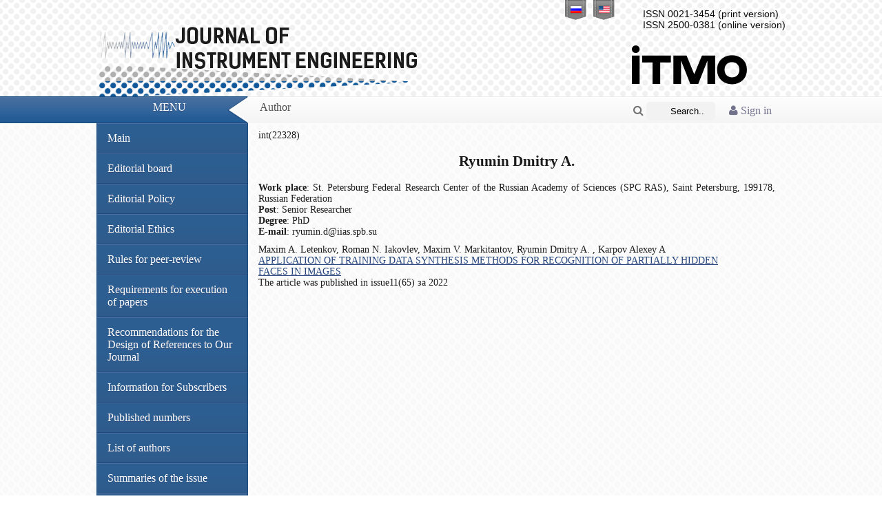

--- FILE ---
content_type: text/html; charset=UTF-8
request_url: http://pribor.ifmo.ru/en/person/22328/ryumin_dmitry_.htm
body_size: 4270
content:
<!DOCTYPE html PUBLIC '-//W3C//DTD XHTML 1.0 Transitional//EN' 'http://www.w3.org/TR/xhtml1/DTD/xhtml1-transitional.dtd'>
<html xmlns='http://www.w3.org/1999/xhtml' xml:lang='ru' lang='ru'>
<head>
    <meta http-equiv="Content-Type" content="text/html" charset="utf-8" />
    <title>Author Ryumin Dmitry A.  Journal of instrument engineering</title>
    <meta name="description" content="Author Ryumin Dmitry A.  ">
    <meta name="keywords" content="Author Ryumin Dmitry A.  ">
    <meta name="publisher" content="pribor.ifmo.ru">
    
    <meta name="revisit" content="10 days">
    <meta name="robots" content="all">
    <META HTTP-EQUIV="EXPIRES" CONTENT="0">
    <META NAME="RESOURCE-TYPE" CONTENT="DOCUMENT">
    <META NAME="DISTRIBUTION" CONTENT="GLOBAL">
    <META NAME="COPYRIGHT" CONTENT="Copyright (c) 2026 by pribor.ifmo.ru">
    <META NAME="ROBOTS" CONTENT="INDEX, FOLLOW">
    <META NAME="REVISIT-AFTER" CONTENT="10 DAYS">
    <META NAME="RATING" CONTENT="GENERAL">

    <meta name="apple-itunes-app" content="app-id=935309823">

    <meta name='yandex-verification' content='493539e53df8764e' />

    <link rel='stylesheet' type='text/css' href='/x-data/graphics/styles.css?v=1.01' media='screen' />
    <link rel='shortcut icon' type='image/x-icon' href='/x-data/graphics/images/favicon.ico' />
    <script type='text/javascript' src='/x-data/scripts/jquery.min.js'></script>
    <script type='text/javascript' src='/x-data/scripts/jquery.search.min.js'></script>
    <link rel="stylesheet" href="/x-data/font-awesome-4.4.0/css/font-awesome.min.css">
    <!-- ITMO University panel -->
    <!--script type='text/javascript' src="http://orir.ifmo.ru/uitmo/_js/lang/uitmo.lang.en.js"></script>
	<script type='text/javascript' src="http://orir.ifmo.ru/uitmo/_js/uitmo.templates.min.js"></script>
	<script type='text/javascript' src="http://orir.ifmo.ru/uitmo/_js/uitmo.min.js"></script>
	<script type='text/javascript' src="/x-data/scripts/uitmo.components.js"></script-->
</head><body>
<!-- Language Bar -->
<ul class='header-lang'>
    <li><a href='/ru/person/22328/ryumin_dmitry_.htm'><span class='ru'></span></a></li>
    <li><a href='/en/person/22328/ryumin_dmitry_.htm'><span class='en'></span></a></li>
</ul>
<!-- Header -->
<div class='content-lim center'>
    <div class='float-right'>
        <div class='header-issn'>
                            ISSN 0021-3454 (print version)
                <br>
                ISSN 2500-0381 (online version)
                        </div>
        <a href="http://www.ifmo.ru/" target="_blank" style="text-decoration: none; color:#000;"><div class='header-university_en'></div></a>
    </div>
    <div class='header-elements'><a href='/en/index.htm' class="header-label en"></a></div>
</div>

<!-- Bar -->
<div class='header-bar'>
    <div class='center content-lim'>
        <div class='redline float-left'>Menu</div>
        <div class='transline float-left'></div>
        <div class='whiteline float-left'>
                            <div class='container-1'>
                    <a href="/en/login/">
			<i class="fa fa-user">
                             Sign in			</i>
		    </a>
                </div>
            
            <div class='container-2'>
                <form name="search" id="s_form" action="/en/search_form/search_form.htm" method="POST" enctype="application/x-www-form-urlencoded">
                    <span class="icon"><a href="javascript: submitform()"><i class="fa fa-search" ></i></a></span>
                    <input type="search" id="s_field" placeholder="Search..." name="searchTextBox" value="" class="textfield" />



                </form>
            </div>

            <script lang="javascript">
                function submitform()
                {
                    document.search.submit();
                }
            </script>
                        Author        </div>
    </div>
</div>
<!-- Content -->
<div class='body-pad'>
    <div class='body-shadow'>
        <div class='body-curve'>
            <div class='content-lim center'>
                <div class="left-bar float-left">
                    <div id='menu' class='body-nav'>
                        <ul>
                            <li><a href='/en/index.htm'>Main</a></li>

                            <li>
                                <a href='/en/stat/17/editorial_board.htm'>
                                    Editorial board                                </a>
                            </li>
                            <li><a href="/en/stat/142/editorial_policy.htm">Editorial Policy</a></li>
                            <li><a href="/en/stat/140/editorial_ethics.htm">Editorial Ethics</a></li>
                            <li><a href="/en/stat/144/rules_for_peer-reviewing.htm">Rules for peer-review</a></li>
                            <li><a href='/en/stat/18/Requirements_for_Papers.htm'>Requirements for execution of papers</a></li>
                            <li><a href="/en/stat/132/links.htm">Recommendations for the Design of References to Our Journal</a></li>
                            <li><a href="/en/stat/134/Information_for_subscribers.htm">Information for Subscribers</a></li>
                            <li><a href='/en/archive/archive.htm'>Published numbers</a></li>
                            <li><a href='/en/persons/list_of_authors.htm'>List of authors</a></li>
                            
                                                        <li><a href="/en/summary/1455/summary.htm">Summaries of the issue</a></li>
                        </ul>
                                            </div>
                    <div class="title_item">
                        <h2>Partners</h2>
                    </div>
                    <div class="title_text">
                        <br>
                        <a href="https://www.crossref.org/" target="_blank"><img src="/images/partners/cross-ref.jpg"
                                                                                 border="0"></a>
                        <br>
                        <br>
                        <a href="http://elibrary.ru/defaultx.asp" target="_blank"><img
                                    src="/images/partners/elibrary.png" border="0"></a>
                        <br>
                        <br>
                        <a href="http://cyberleninka.ru/" target="_blank"><img
                                    src="/images/partners/cyb-len.gif" border="0"></a>
                        <br>
                        <br>
                        <a href="http://www.ivis.ru/" target="_blank"><img
                                    src="/images/partners/ivis.jpg"
                                    border="0"></a>
                        <br>
                        <br>
                        <a href="http://rasep.ru/"
                           target="_blank"><img src="/images/partners/ranri_logo.png"
                                                border="0"></a>
                        <br>
                        <br>
                        <a href="http://www.neva-teplo.ru/"
                           target="_blank"><img src="/images/partners/logo_HTT_sm.png"
                                                border="0"></a>
                        <br>
                        <br>
                        <a href="http://forum.htri.ru/"
                           target="_blank"><img src="/images/partners/htri_logo_sm.png"
                                                border="0"></a>
                        <br>
                        <br>

                        <a href="https://www.ebsco.com/" target="_blank"><img src="/images/partners/ebsco.png"
                                                                              border="0"></a>
                        <br>
                        <br>

                        <a href="https://clarivate.libguides.com/webofscienceplatform/rsci" target="_blank"><img src="/images/partners/Clarivate_Analytics.JPG"
                                                                                                                 border="0"></a>
                        <br>
                        <br>



                    </div>
                </div>
                <div id='content' class='body-content float-left'>
                    int(22328)
			<h2 align="center">Ryumin Dmitry A. </h2>
			<div style="text-align:justify; padding-bottom:10px;">
				<b>Work place</b>: St. Petersburg Federal Research Center of the Russian Academy of Sciences (SPC RAS), Saint Petersburg, 199178, Russian Federation<br>				<b>Post</b>: Senior Researcher<br>				<b>Degree</b>: PhD<br>				<b>E-mail</b>: ryumin.d@iias.spb.su<br>							</div>
					<div class="spis_arti_a">Maхim A. Letenkov, Roman N. Iakovlev, Maxim V. Markitantov, Ryumin Dmitry A. , Karpov Alexey A <a href="/en/article/21622/																primenenie_metodov_sinteza_obuchayuschih_dannyh_dlya_raspoznavaniya_chastichno_skrytyh_lic_na_izobrazheniyah_																													.htm">																								APPLICATION OF TRAINING DATA SYNTHESIS METHODS
FOR RECOGNITION OF PARTIALLY HIDDEN FACES IN IMAGES
																																				</a>
<br>The article was published in issue11(65) за 2022					</div>
                </div>
                <div class='clearfix'></div>
            </div>
        </div>
    </div>
</div>
<!-- Footer -->
<div class='footer-box'>
    <div class='content-lim center'>
        <div class='float-left space-left'>
            Information &copy; 2005-2026Scientific and Technical Journal &laquo;Priborostroenie&raquo;.<br />Development by Department of Internet Solutions NRU ITMO © 2012 .	    <br />
            <img src='/x-data/graphics/images/valid_xhtml.png' class='valignfix noborder inline' alt='xHTML 1.0 Valid' title='xHTML 1.0 Valid' />
            <img src='/x-data/graphics/images/valid_css.png' class='valignfix noborder inline' alt='CSS3 Valid' title='CSS3 Valid' />
            <a href="https://play.google.com/store/apps/details?id=ru.ifmo.journals&hl=ru"><img src="/x-data/images/google-play-icon.png" border="0" style="padding-top:5px;" align="absmiddle"></a>
            <a href="https://itunes.apple.com/ru/app/zurnaly-universiteta-itmo/id935309823"><img src="/x-data/images/app-store-logo.png" border="0" style="padding-top:5px;" align="absmiddle"></a>
        </div>
        <div class='clearfix'></div>
    </div>
</div>
<div class='footer-subbox'>
    <table align="center">
        <tr>
            <td>
                <!-- Rating@Mail.ru counter -->
                <script type="text/javascript">//<![CDATA[
                    (function(w,n,d,r,s){d.write('<p><a href="http://top.mail.ru/jump?from=2300974">'+
                        '<img src="http://dc.c1.b3.a2.top.mail.ru/counter?id=2300974;t=211;js=13'+
                        ((r=d.referrer)?';r='+escape(r):'')+((s=w.screen)?';s='+s.width+'*'+s.height:'')+';_='+Math.random()+
                        '" style="border:0;" height="31" width="88" alt="Рейтинг@Mail.ru" /><\/a><\/p>');})(window,navigator,document);//]]>
                </script><noscript><p><a href="http://top.mail.ru/jump?from=2300974">
                            <img src="http://dc.c1.b3.a2.top.mail.ru/counter?id=2300974;t=211;js=na"
                                 style="border:0;" height="31" width="88" alt="Рейтинг@Mail.ru" /></a></p></noscript>
                <!-- //Rating@Mail.ru counter -->
            </td>
            <td>
                <!-- Yandex.Metrika informer -->
                <a href="http://metrika.yandex.ru/stat/?id=19671373&amp;from=informer"
                   target="_blank" rel="nofollow"><img src="//bs.yandex.ru/informer/19671373/3_0_738FC0FF_536FA0FF_1_pageviews"
                                                       style="width:88px; height:31px; border:0;" alt="Яндекс.Метрика" title="Яндекс.Метрика: данные за сегодня (просмотры, визиты и уникальные посетители)" onclick="try{Ya.Metrika.informer({i:this,id:19671373,lang:'ru'});return false}catch(e){}"/></a>
                <!-- /Yandex.Metrika informer -->

                <!-- Yandex.Metrika counter -->
                <script type="text/javascript">
                    (function (d, w, c) {
                        (w[c] = w[c] || []).push(function() {
                            try {
                                w.yaCounter19671373 = new Ya.Metrika({id:19671373,
                                    webvisor:true,
                                    clickmap:true,
                                    trackLinks:true,
                                    accurateTrackBounce:true});
                            } catch(e) { }
                        });

                        var n = d.getElementsByTagName("script")[0],
                            s = d.createElement("script"),
                            f = function () { n.parentNode.insertBefore(s, n); };
                        s.type = "text/javascript";
                        s.async = true;
                        s.src = (d.location.protocol == "https:" ? "https:" : "http:") + "//mc.yandex.ru/metrika/watch.js";

                        if (w.opera == "[object Opera]") {
                            d.addEventListener("DOMContentLoaded", f, false);
                        } else { f(); }
                    })(document, window, "yandex_metrika_callbacks");
                </script>
                <noscript><div><img src="//mc.yandex.ru/watch/19671373" style="position:absolute; left:-9999px;" alt="" /></div></noscript>
                <!-- /Yandex.Metrika counter -->
            </td>
        </tr>
    </table>
</div>
</body>
</html>
